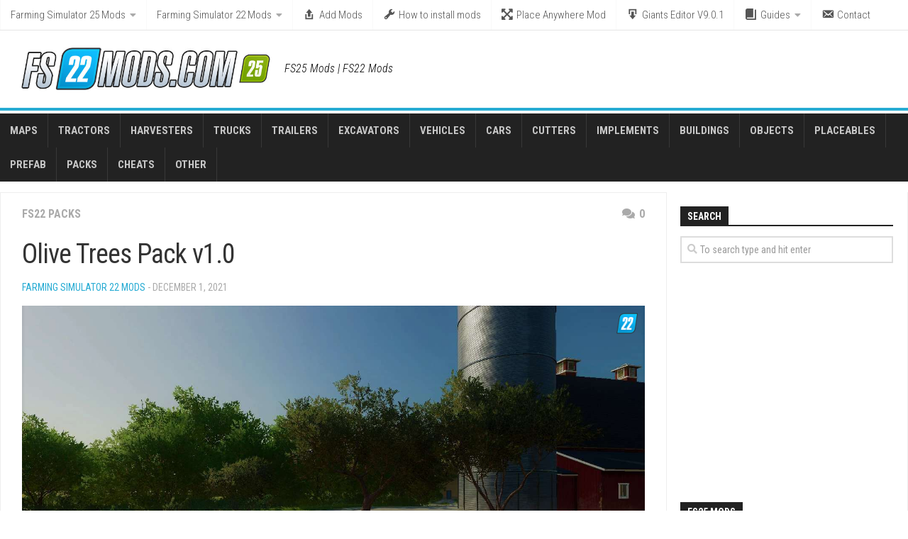

--- FILE ---
content_type: text/html; charset=UTF-8
request_url: https://fs22mods.com/olive-trees-pack-v1-0/
body_size: 14850
content:
<!DOCTYPE html> 
<html class="no-js" lang="en-US">

<head>
	<meta charset="UTF-8">
	<meta name="viewport" content="width=device-width, initial-scale=1.0">
	<link rel="profile" href="https://gmpg.org/xfn/11">
	<link rel="pingback" href="https://fs22mods.com/xmlrpc.php">
	
	
	<meta name='robots' content='index, follow, max-image-preview:large, max-snippet:-1, max-video-preview:-1' />
<script>document.documentElement.className = document.documentElement.className.replace("no-js","js");</script>

	<!-- This site is optimized with the Yoast SEO plugin v19.10 - https://yoast.com/wordpress/plugins/seo/ -->
	<title>Olive Trees Pack v1.0 - FS25 / FS22 Mod</title><link rel="preload" data-rocket-preload as="style" href="https://fonts.googleapis.com/css?family=Roboto%20Condensed%3A400%2C300italic%2C300%2C400italic%2C700&#038;subset=latin%2Clatin-ext&#038;display=swap" /><link rel="stylesheet" href="https://fonts.googleapis.com/css?family=Roboto%20Condensed%3A400%2C300italic%2C300%2C400italic%2C700&#038;subset=latin%2Clatin-ext&#038;display=swap" media="print" onload="this.media='all'" /><noscript><link rel="stylesheet" href="https://fonts.googleapis.com/css?family=Roboto%20Condensed%3A400%2C300italic%2C300%2C400italic%2C700&#038;subset=latin%2Clatin-ext&#038;display=swap" /></noscript><link rel="preload" data-rocket-preload as="image" href="https://fs22mods.com/wp-content/themes/fs22mods/img/sidebar/light/s-right-s1.png" fetchpriority="high">
	<link rel="canonical" href="https://fs22mods.com/olive-trees-pack-v1-0/" />
	<meta property="og:locale" content="en_US" />
	<meta property="og:type" content="article" />
	<meta property="og:title" content="Olive Trees Pack v1.0 - FS25 / FS22 Mod" />
	<meta property="og:description" content="This is a pack of placeable OliveTrees OliveTree1 OliveTree2 OliveTree3 OliveTree4" />
	<meta property="og:url" content="https://fs22mods.com/olive-trees-pack-v1-0/" />
	<meta property="og:site_name" content="FS25 mods" />
	<meta property="article:published_time" content="2021-12-01T19:43:22+00:00" />
	<meta property="og:image" content="https://fs22mods.com/wp-content/uploads/2021/12/olive-trees-pack-v1-0.jpg" />
	<meta property="og:image:width" content="1472" />
	<meta property="og:image:height" content="829" />
	<meta property="og:image:type" content="image/jpeg" />
	<meta name="author" content="FS22 mod" />
	<meta name="twitter:card" content="summary_large_image" />
	<meta name="twitter:label1" content="Written by" />
	<meta name="twitter:data1" content="FS22 mod" />
	<script type="application/ld+json" class="yoast-schema-graph">{"@context":"https://schema.org","@graph":[{"@type":"Article","@id":"https://fs22mods.com/olive-trees-pack-v1-0/#article","isPartOf":{"@id":"https://fs22mods.com/olive-trees-pack-v1-0/"},"author":{"name":"FS22 mod","@id":"https://fs22mods.com/#/schema/person/97a79081e89ebca3836953fbf4ed590f"},"headline":"Olive Trees Pack v1.0","datePublished":"2021-12-01T19:43:22+00:00","dateModified":"2021-12-01T19:43:22+00:00","mainEntityOfPage":{"@id":"https://fs22mods.com/olive-trees-pack-v1-0/"},"wordCount":15,"commentCount":0,"publisher":{"@id":"https://fs22mods.com/#organization"},"image":{"@id":"https://fs22mods.com/olive-trees-pack-v1-0/#primaryimage"},"thumbnailUrl":"https://fs22mods.com/wp-content/uploads/2021/12/olive-trees-pack-v1-0.jpg","articleSection":["FS22 Packs"],"inLanguage":"en-US","potentialAction":[{"@type":"CommentAction","name":"Comment","target":["https://fs22mods.com/olive-trees-pack-v1-0/#respond"]}]},{"@type":"WebPage","@id":"https://fs22mods.com/olive-trees-pack-v1-0/","url":"https://fs22mods.com/olive-trees-pack-v1-0/","name":"Olive Trees Pack v1.0 - FS25 / FS22 Mod","isPartOf":{"@id":"https://fs22mods.com/#website"},"primaryImageOfPage":{"@id":"https://fs22mods.com/olive-trees-pack-v1-0/#primaryimage"},"image":{"@id":"https://fs22mods.com/olive-trees-pack-v1-0/#primaryimage"},"thumbnailUrl":"https://fs22mods.com/wp-content/uploads/2021/12/olive-trees-pack-v1-0.jpg","datePublished":"2021-12-01T19:43:22+00:00","dateModified":"2021-12-01T19:43:22+00:00","breadcrumb":{"@id":"https://fs22mods.com/olive-trees-pack-v1-0/#breadcrumb"},"inLanguage":"en-US","potentialAction":[{"@type":"ReadAction","target":["https://fs22mods.com/olive-trees-pack-v1-0/"]}]},{"@type":"ImageObject","inLanguage":"en-US","@id":"https://fs22mods.com/olive-trees-pack-v1-0/#primaryimage","url":"https://fs22mods.com/wp-content/uploads/2021/12/olive-trees-pack-v1-0.jpg","contentUrl":"https://fs22mods.com/wp-content/uploads/2021/12/olive-trees-pack-v1-0.jpg","width":1472,"height":829},{"@type":"BreadcrumbList","@id":"https://fs22mods.com/olive-trees-pack-v1-0/#breadcrumb","itemListElement":[{"@type":"ListItem","position":1,"name":"Home","item":"https://fs22mods.com/"},{"@type":"ListItem","position":2,"name":"Farming Simulator 22 Mods","item":"https://fs22mods.com/category/farming-simulator-2022-mods/"},{"@type":"ListItem","position":3,"name":"FS22 Packs","item":"https://fs22mods.com/category/farming-simulator-2022-mods/fs22-packs/"},{"@type":"ListItem","position":4,"name":"Olive Trees Pack v1.0"}]},{"@type":"WebSite","@id":"https://fs22mods.com/#website","url":"https://fs22mods.com/","name":"FS25 mods","description":"FS25 Mods | FS22 Mods","publisher":{"@id":"https://fs22mods.com/#organization"},"potentialAction":[{"@type":"SearchAction","target":{"@type":"EntryPoint","urlTemplate":"https://fs22mods.com/?s={search_term_string}"},"query-input":"required name=search_term_string"}],"inLanguage":"en-US"},{"@type":"Organization","@id":"https://fs22mods.com/#organization","name":"FS25 mods","url":"https://fs22mods.com/","logo":{"@type":"ImageObject","inLanguage":"en-US","@id":"https://fs22mods.com/#/schema/logo/image/","url":"https://fs22mods.com/wp-content/uploads/2024/11/farming-simulator-25-mods-logo.jpg","contentUrl":"https://fs22mods.com/wp-content/uploads/2024/11/farming-simulator-25-mods-logo.jpg","width":620,"height":106,"caption":"FS25 mods"},"image":{"@id":"https://fs22mods.com/#/schema/logo/image/"}},{"@type":"Person","@id":"https://fs22mods.com/#/schema/person/97a79081e89ebca3836953fbf4ed590f","name":"FS22 mod","image":{"@type":"ImageObject","inLanguage":"en-US","@id":"https://fs22mods.com/#/schema/person/image/","url":"https://secure.gravatar.com/avatar/e275d042178b05527485e1d4b9eb1d88?s=96&d=wavatar&r=g","contentUrl":"https://secure.gravatar.com/avatar/e275d042178b05527485e1d4b9eb1d88?s=96&d=wavatar&r=g","caption":"FS22 mod"},"sameAs":["http://fs22mods.com"],"url":"https://fs22mods.com/author/fs22mod/"}]}</script>
	<!-- / Yoast SEO plugin. -->


<link rel='dns-prefetch' href='//fonts.googleapis.com' />
<link href='https://fonts.gstatic.com' crossorigin rel='preconnect' />
<link rel="alternate" type="application/rss+xml" title="FS25 mods &raquo; Feed" href="https://fs22mods.com/feed/" />
<link rel="alternate" type="application/rss+xml" title="FS25 mods &raquo; Comments Feed" href="https://fs22mods.com/comments/feed/" />
<link rel="alternate" type="application/rss+xml" title="FS25 mods &raquo; Olive Trees Pack v1.0 Comments Feed" href="https://fs22mods.com/olive-trees-pack-v1-0/feed/" />
<style type="text/css">
img.wp-smiley,
img.emoji {
	display: inline !important;
	border: none !important;
	box-shadow: none !important;
	height: 1em !important;
	width: 1em !important;
	margin: 0 0.07em !important;
	vertical-align: -0.1em !important;
	background: none !important;
	padding: 0 !important;
}
</style>
	<link rel='stylesheet' id='dashicons-css' href='https://fs22mods.com/wp-includes/css/dashicons.min.css?ver=6.1' type='text/css' media='all' />
<link rel='stylesheet' id='elusive-css' href='https://fs22mods.com/wp-content/plugins/menu-icons/vendor/codeinwp/icon-picker/css/types/elusive.min.css?ver=2.0' type='text/css' media='all' />
<link rel='stylesheet' id='menu-icon-font-awesome-css' href='https://fs22mods.com/wp-content/plugins/menu-icons/css/fontawesome/css/all.min.css?ver=5.15.4' type='text/css' media='all' />
<link rel='stylesheet' id='foundation-icons-css' href='https://fs22mods.com/wp-content/plugins/menu-icons/vendor/codeinwp/icon-picker/css/types/foundation-icons.min.css?ver=3.0' type='text/css' media='all' />
<link rel='stylesheet' id='genericons-css' href='https://fs22mods.com/wp-content/plugins/menu-icons/vendor/codeinwp/icon-picker/css/types/genericons.min.css?ver=3.4' type='text/css' media='all' />
<link rel='stylesheet' id='menu-icons-extra-css' href='https://fs22mods.com/wp-content/plugins/menu-icons/css/extra.min.css?ver=0.13.16' type='text/css' media='all' />
<link rel='stylesheet' id='wp-block-library-css' href='https://fs22mods.com/wp-includes/css/dist/block-library/style.min.css?ver=6.1' type='text/css' media='all' />
<link rel='stylesheet' id='classic-theme-styles-css' href='https://fs22mods.com/wp-includes/css/classic-themes.min.css?ver=1' type='text/css' media='all' />
<style id='global-styles-inline-css' type='text/css'>
body{--wp--preset--color--black: #000000;--wp--preset--color--cyan-bluish-gray: #abb8c3;--wp--preset--color--white: #ffffff;--wp--preset--color--pale-pink: #f78da7;--wp--preset--color--vivid-red: #cf2e2e;--wp--preset--color--luminous-vivid-orange: #ff6900;--wp--preset--color--luminous-vivid-amber: #fcb900;--wp--preset--color--light-green-cyan: #7bdcb5;--wp--preset--color--vivid-green-cyan: #00d084;--wp--preset--color--pale-cyan-blue: #8ed1fc;--wp--preset--color--vivid-cyan-blue: #0693e3;--wp--preset--color--vivid-purple: #9b51e0;--wp--preset--gradient--vivid-cyan-blue-to-vivid-purple: linear-gradient(135deg,rgba(6,147,227,1) 0%,rgb(155,81,224) 100%);--wp--preset--gradient--light-green-cyan-to-vivid-green-cyan: linear-gradient(135deg,rgb(122,220,180) 0%,rgb(0,208,130) 100%);--wp--preset--gradient--luminous-vivid-amber-to-luminous-vivid-orange: linear-gradient(135deg,rgba(252,185,0,1) 0%,rgba(255,105,0,1) 100%);--wp--preset--gradient--luminous-vivid-orange-to-vivid-red: linear-gradient(135deg,rgba(255,105,0,1) 0%,rgb(207,46,46) 100%);--wp--preset--gradient--very-light-gray-to-cyan-bluish-gray: linear-gradient(135deg,rgb(238,238,238) 0%,rgb(169,184,195) 100%);--wp--preset--gradient--cool-to-warm-spectrum: linear-gradient(135deg,rgb(74,234,220) 0%,rgb(151,120,209) 20%,rgb(207,42,186) 40%,rgb(238,44,130) 60%,rgb(251,105,98) 80%,rgb(254,248,76) 100%);--wp--preset--gradient--blush-light-purple: linear-gradient(135deg,rgb(255,206,236) 0%,rgb(152,150,240) 100%);--wp--preset--gradient--blush-bordeaux: linear-gradient(135deg,rgb(254,205,165) 0%,rgb(254,45,45) 50%,rgb(107,0,62) 100%);--wp--preset--gradient--luminous-dusk: linear-gradient(135deg,rgb(255,203,112) 0%,rgb(199,81,192) 50%,rgb(65,88,208) 100%);--wp--preset--gradient--pale-ocean: linear-gradient(135deg,rgb(255,245,203) 0%,rgb(182,227,212) 50%,rgb(51,167,181) 100%);--wp--preset--gradient--electric-grass: linear-gradient(135deg,rgb(202,248,128) 0%,rgb(113,206,126) 100%);--wp--preset--gradient--midnight: linear-gradient(135deg,rgb(2,3,129) 0%,rgb(40,116,252) 100%);--wp--preset--duotone--dark-grayscale: url('#wp-duotone-dark-grayscale');--wp--preset--duotone--grayscale: url('#wp-duotone-grayscale');--wp--preset--duotone--purple-yellow: url('#wp-duotone-purple-yellow');--wp--preset--duotone--blue-red: url('#wp-duotone-blue-red');--wp--preset--duotone--midnight: url('#wp-duotone-midnight');--wp--preset--duotone--magenta-yellow: url('#wp-duotone-magenta-yellow');--wp--preset--duotone--purple-green: url('#wp-duotone-purple-green');--wp--preset--duotone--blue-orange: url('#wp-duotone-blue-orange');--wp--preset--font-size--small: 13px;--wp--preset--font-size--medium: 20px;--wp--preset--font-size--large: 36px;--wp--preset--font-size--x-large: 42px;--wp--preset--spacing--20: 0.44rem;--wp--preset--spacing--30: 0.67rem;--wp--preset--spacing--40: 1rem;--wp--preset--spacing--50: 1.5rem;--wp--preset--spacing--60: 2.25rem;--wp--preset--spacing--70: 3.38rem;--wp--preset--spacing--80: 5.06rem;}:where(.is-layout-flex){gap: 0.5em;}body .is-layout-flow > .alignleft{float: left;margin-inline-start: 0;margin-inline-end: 2em;}body .is-layout-flow > .alignright{float: right;margin-inline-start: 2em;margin-inline-end: 0;}body .is-layout-flow > .aligncenter{margin-left: auto !important;margin-right: auto !important;}body .is-layout-constrained > .alignleft{float: left;margin-inline-start: 0;margin-inline-end: 2em;}body .is-layout-constrained > .alignright{float: right;margin-inline-start: 2em;margin-inline-end: 0;}body .is-layout-constrained > .aligncenter{margin-left: auto !important;margin-right: auto !important;}body .is-layout-constrained > :where(:not(.alignleft):not(.alignright):not(.alignfull)){max-width: var(--wp--style--global--content-size);margin-left: auto !important;margin-right: auto !important;}body .is-layout-constrained > .alignwide{max-width: var(--wp--style--global--wide-size);}body .is-layout-flex{display: flex;}body .is-layout-flex{flex-wrap: wrap;align-items: center;}body .is-layout-flex > *{margin: 0;}:where(.wp-block-columns.is-layout-flex){gap: 2em;}.has-black-color{color: var(--wp--preset--color--black) !important;}.has-cyan-bluish-gray-color{color: var(--wp--preset--color--cyan-bluish-gray) !important;}.has-white-color{color: var(--wp--preset--color--white) !important;}.has-pale-pink-color{color: var(--wp--preset--color--pale-pink) !important;}.has-vivid-red-color{color: var(--wp--preset--color--vivid-red) !important;}.has-luminous-vivid-orange-color{color: var(--wp--preset--color--luminous-vivid-orange) !important;}.has-luminous-vivid-amber-color{color: var(--wp--preset--color--luminous-vivid-amber) !important;}.has-light-green-cyan-color{color: var(--wp--preset--color--light-green-cyan) !important;}.has-vivid-green-cyan-color{color: var(--wp--preset--color--vivid-green-cyan) !important;}.has-pale-cyan-blue-color{color: var(--wp--preset--color--pale-cyan-blue) !important;}.has-vivid-cyan-blue-color{color: var(--wp--preset--color--vivid-cyan-blue) !important;}.has-vivid-purple-color{color: var(--wp--preset--color--vivid-purple) !important;}.has-black-background-color{background-color: var(--wp--preset--color--black) !important;}.has-cyan-bluish-gray-background-color{background-color: var(--wp--preset--color--cyan-bluish-gray) !important;}.has-white-background-color{background-color: var(--wp--preset--color--white) !important;}.has-pale-pink-background-color{background-color: var(--wp--preset--color--pale-pink) !important;}.has-vivid-red-background-color{background-color: var(--wp--preset--color--vivid-red) !important;}.has-luminous-vivid-orange-background-color{background-color: var(--wp--preset--color--luminous-vivid-orange) !important;}.has-luminous-vivid-amber-background-color{background-color: var(--wp--preset--color--luminous-vivid-amber) !important;}.has-light-green-cyan-background-color{background-color: var(--wp--preset--color--light-green-cyan) !important;}.has-vivid-green-cyan-background-color{background-color: var(--wp--preset--color--vivid-green-cyan) !important;}.has-pale-cyan-blue-background-color{background-color: var(--wp--preset--color--pale-cyan-blue) !important;}.has-vivid-cyan-blue-background-color{background-color: var(--wp--preset--color--vivid-cyan-blue) !important;}.has-vivid-purple-background-color{background-color: var(--wp--preset--color--vivid-purple) !important;}.has-black-border-color{border-color: var(--wp--preset--color--black) !important;}.has-cyan-bluish-gray-border-color{border-color: var(--wp--preset--color--cyan-bluish-gray) !important;}.has-white-border-color{border-color: var(--wp--preset--color--white) !important;}.has-pale-pink-border-color{border-color: var(--wp--preset--color--pale-pink) !important;}.has-vivid-red-border-color{border-color: var(--wp--preset--color--vivid-red) !important;}.has-luminous-vivid-orange-border-color{border-color: var(--wp--preset--color--luminous-vivid-orange) !important;}.has-luminous-vivid-amber-border-color{border-color: var(--wp--preset--color--luminous-vivid-amber) !important;}.has-light-green-cyan-border-color{border-color: var(--wp--preset--color--light-green-cyan) !important;}.has-vivid-green-cyan-border-color{border-color: var(--wp--preset--color--vivid-green-cyan) !important;}.has-pale-cyan-blue-border-color{border-color: var(--wp--preset--color--pale-cyan-blue) !important;}.has-vivid-cyan-blue-border-color{border-color: var(--wp--preset--color--vivid-cyan-blue) !important;}.has-vivid-purple-border-color{border-color: var(--wp--preset--color--vivid-purple) !important;}.has-vivid-cyan-blue-to-vivid-purple-gradient-background{background: var(--wp--preset--gradient--vivid-cyan-blue-to-vivid-purple) !important;}.has-light-green-cyan-to-vivid-green-cyan-gradient-background{background: var(--wp--preset--gradient--light-green-cyan-to-vivid-green-cyan) !important;}.has-luminous-vivid-amber-to-luminous-vivid-orange-gradient-background{background: var(--wp--preset--gradient--luminous-vivid-amber-to-luminous-vivid-orange) !important;}.has-luminous-vivid-orange-to-vivid-red-gradient-background{background: var(--wp--preset--gradient--luminous-vivid-orange-to-vivid-red) !important;}.has-very-light-gray-to-cyan-bluish-gray-gradient-background{background: var(--wp--preset--gradient--very-light-gray-to-cyan-bluish-gray) !important;}.has-cool-to-warm-spectrum-gradient-background{background: var(--wp--preset--gradient--cool-to-warm-spectrum) !important;}.has-blush-light-purple-gradient-background{background: var(--wp--preset--gradient--blush-light-purple) !important;}.has-blush-bordeaux-gradient-background{background: var(--wp--preset--gradient--blush-bordeaux) !important;}.has-luminous-dusk-gradient-background{background: var(--wp--preset--gradient--luminous-dusk) !important;}.has-pale-ocean-gradient-background{background: var(--wp--preset--gradient--pale-ocean) !important;}.has-electric-grass-gradient-background{background: var(--wp--preset--gradient--electric-grass) !important;}.has-midnight-gradient-background{background: var(--wp--preset--gradient--midnight) !important;}.has-small-font-size{font-size: var(--wp--preset--font-size--small) !important;}.has-medium-font-size{font-size: var(--wp--preset--font-size--medium) !important;}.has-large-font-size{font-size: var(--wp--preset--font-size--large) !important;}.has-x-large-font-size{font-size: var(--wp--preset--font-size--x-large) !important;}
.wp-block-navigation a:where(:not(.wp-element-button)){color: inherit;}
:where(.wp-block-columns.is-layout-flex){gap: 2em;}
.wp-block-pullquote{font-size: 1.5em;line-height: 1.6;}
</style>
<link rel='stylesheet' id='tinythumbicon-css' href='https://fs22mods.com/wp-content/plugins/tinythumbicon/tinythumbicon.css?ver=6.1' type='text/css' media='all' />
<link rel='stylesheet' id='kontrast-style-css' href='https://fs22mods.com/wp-content/themes/fs22mods/style.css?ver=6.1' type='text/css' media='all' />
<style id='kontrast-style-inline-css' type='text/css'>
body { font-family: "Roboto Condensed", Arial, sans-serif; }
.sidebar .widget { padding-left: 20px; padding-right: 20px; padding-top: 20px; }

.post-comments { background-color: #26abd3; }
.post-comments span:before { border-right-color: #26abd3; border-top-color: #26abd3; }				
				
.site-title a, .site-description { color: #000000; }

</style>
<link rel='stylesheet' id='kontrast-responsive-css' href='https://fs22mods.com/wp-content/themes/fs22mods/responsive.css?ver=6.1' type='text/css' media='all' />
<link rel='stylesheet' id='kontrast-font-awesome-css' href='https://fs22mods.com/wp-content/themes/fs22mods/fonts/all.min.css?ver=6.1' type='text/css' media='all' />

<link rel='stylesheet' id='sedlex_styles-css' href='https://fs22mods.com/wp-content/sedlex/inline_styles/68646d84461e778bb94eccc3cf12e42877e7c88d.css?ver=20260120' type='text/css' media='all' />
<script type='text/javascript' src='https://fs22mods.com/wp-includes/js/jquery/jquery.min.js?ver=3.6.1' id='jquery-core-js'></script>
<script type='text/javascript' src='https://fs22mods.com/wp-includes/js/jquery/jquery-migrate.min.js?ver=3.3.2' id='jquery-migrate-js'></script>
<script type='text/javascript' src='https://fs22mods.com/wp-content/plugins/alx-extensions/js/jquery.sharrre.min.js?ver=1.0.1' id='alx-ext-sharrre-js'></script>
<script type='text/javascript' src='https://fs22mods.com/wp-content/themes/fs22mods/js/jquery.flexslider.min.js?ver=6.1' id='kontrast-flexslider-js'></script>
<script type='text/javascript' src='https://fs22mods.com/wp-content/sedlex/inline_scripts/eb163a2d0f983e99360e21dc836c6435d1afd478.js?ver=20260120' id='sedlex_scripts-js'></script>
<link rel="https://api.w.org/" href="https://fs22mods.com/wp-json/" /><link rel="alternate" type="application/json" href="https://fs22mods.com/wp-json/wp/v2/posts/5148" /><link rel="EditURI" type="application/rsd+xml" title="RSD" href="https://fs22mods.com/xmlrpc.php?rsd" />
<link rel="wlwmanifest" type="application/wlwmanifest+xml" href="https://fs22mods.com/wp-includes/wlwmanifest.xml" />
<meta name="generator" content="WordPress 6.1" />
<link rel='shortlink' href='https://fs22mods.com/?p=5148' />
<link rel="alternate" type="application/json+oembed" href="https://fs22mods.com/wp-json/oembed/1.0/embed?url=https%3A%2F%2Ffs22mods.com%2Folive-trees-pack-v1-0%2F" />
<link rel="alternate" type="text/xml+oembed" href="https://fs22mods.com/wp-json/oembed/1.0/embed?url=https%3A%2F%2Ffs22mods.com%2Folive-trees-pack-v1-0%2F&#038;format=xml" />
<style type="text/css" id="custom-background-css">
body.custom-background { background-color: #ffffff; }
</style>
	<link rel="icon" href="https://fs22mods.com/wp-content/uploads/2021/11/favicon-150x150.png" sizes="32x32" />
<link rel="icon" href="https://fs22mods.com/wp-content/uploads/2021/11/favicon-320x320.png" sizes="192x192" />
<link rel="apple-touch-icon" href="https://fs22mods.com/wp-content/uploads/2021/11/favicon-320x320.png" />
<meta name="msapplication-TileImage" content="https://fs22mods.com/wp-content/uploads/2021/11/favicon-320x320.png" />
<style id="kirki-inline-styles"></style>
<!-- Global site tag (gtag.js) - Google Analytics -->
<script async src="https://www.googletagmanager.com/gtag/js?id=UA-195293028-1"></script>
<script>
  window.dataLayer = window.dataLayer || [];
  function gtag(){dataLayer.push(arguments);}
  gtag('js', new Date());

  gtag('config', 'UA-195293028-1');
</script>

<script data-ad-client="ca-pub-4823433541855873" async src="https://pagead2.googlesyndication.com/pagead/js/adsbygoogle.js"></script>
	
	
<style id="rocket-lazyrender-inline-css">[data-wpr-lazyrender] {content-visibility: auto;}</style><meta name="generator" content="WP Rocket 3.17.3" data-wpr-features="wpr_automatic_lazy_rendering wpr_oci wpr_desktop" /></head>

<body class="post-template-default single single-post postid-5148 single-format-standard custom-background wp-custom-logo col-2cl full-width light-sidebar topbar-enabled">

<svg xmlns="http://www.w3.org/2000/svg" viewBox="0 0 0 0" width="0" height="0" focusable="false" role="none" style="visibility: hidden; position: absolute; left: -9999px; overflow: hidden;" ><defs><filter id="wp-duotone-dark-grayscale"><feColorMatrix color-interpolation-filters="sRGB" type="matrix" values=" .299 .587 .114 0 0 .299 .587 .114 0 0 .299 .587 .114 0 0 .299 .587 .114 0 0 " /><feComponentTransfer color-interpolation-filters="sRGB" ><feFuncR type="table" tableValues="0 0.49803921568627" /><feFuncG type="table" tableValues="0 0.49803921568627" /><feFuncB type="table" tableValues="0 0.49803921568627" /><feFuncA type="table" tableValues="1 1" /></feComponentTransfer><feComposite in2="SourceGraphic" operator="in" /></filter></defs></svg><svg xmlns="http://www.w3.org/2000/svg" viewBox="0 0 0 0" width="0" height="0" focusable="false" role="none" style="visibility: hidden; position: absolute; left: -9999px; overflow: hidden;" ><defs><filter id="wp-duotone-grayscale"><feColorMatrix color-interpolation-filters="sRGB" type="matrix" values=" .299 .587 .114 0 0 .299 .587 .114 0 0 .299 .587 .114 0 0 .299 .587 .114 0 0 " /><feComponentTransfer color-interpolation-filters="sRGB" ><feFuncR type="table" tableValues="0 1" /><feFuncG type="table" tableValues="0 1" /><feFuncB type="table" tableValues="0 1" /><feFuncA type="table" tableValues="1 1" /></feComponentTransfer><feComposite in2="SourceGraphic" operator="in" /></filter></defs></svg><svg xmlns="http://www.w3.org/2000/svg" viewBox="0 0 0 0" width="0" height="0" focusable="false" role="none" style="visibility: hidden; position: absolute; left: -9999px; overflow: hidden;" ><defs><filter id="wp-duotone-purple-yellow"><feColorMatrix color-interpolation-filters="sRGB" type="matrix" values=" .299 .587 .114 0 0 .299 .587 .114 0 0 .299 .587 .114 0 0 .299 .587 .114 0 0 " /><feComponentTransfer color-interpolation-filters="sRGB" ><feFuncR type="table" tableValues="0.54901960784314 0.98823529411765" /><feFuncG type="table" tableValues="0 1" /><feFuncB type="table" tableValues="0.71764705882353 0.25490196078431" /><feFuncA type="table" tableValues="1 1" /></feComponentTransfer><feComposite in2="SourceGraphic" operator="in" /></filter></defs></svg><svg xmlns="http://www.w3.org/2000/svg" viewBox="0 0 0 0" width="0" height="0" focusable="false" role="none" style="visibility: hidden; position: absolute; left: -9999px; overflow: hidden;" ><defs><filter id="wp-duotone-blue-red"><feColorMatrix color-interpolation-filters="sRGB" type="matrix" values=" .299 .587 .114 0 0 .299 .587 .114 0 0 .299 .587 .114 0 0 .299 .587 .114 0 0 " /><feComponentTransfer color-interpolation-filters="sRGB" ><feFuncR type="table" tableValues="0 1" /><feFuncG type="table" tableValues="0 0.27843137254902" /><feFuncB type="table" tableValues="0.5921568627451 0.27843137254902" /><feFuncA type="table" tableValues="1 1" /></feComponentTransfer><feComposite in2="SourceGraphic" operator="in" /></filter></defs></svg><svg xmlns="http://www.w3.org/2000/svg" viewBox="0 0 0 0" width="0" height="0" focusable="false" role="none" style="visibility: hidden; position: absolute; left: -9999px; overflow: hidden;" ><defs><filter id="wp-duotone-midnight"><feColorMatrix color-interpolation-filters="sRGB" type="matrix" values=" .299 .587 .114 0 0 .299 .587 .114 0 0 .299 .587 .114 0 0 .299 .587 .114 0 0 " /><feComponentTransfer color-interpolation-filters="sRGB" ><feFuncR type="table" tableValues="0 0" /><feFuncG type="table" tableValues="0 0.64705882352941" /><feFuncB type="table" tableValues="0 1" /><feFuncA type="table" tableValues="1 1" /></feComponentTransfer><feComposite in2="SourceGraphic" operator="in" /></filter></defs></svg><svg xmlns="http://www.w3.org/2000/svg" viewBox="0 0 0 0" width="0" height="0" focusable="false" role="none" style="visibility: hidden; position: absolute; left: -9999px; overflow: hidden;" ><defs><filter id="wp-duotone-magenta-yellow"><feColorMatrix color-interpolation-filters="sRGB" type="matrix" values=" .299 .587 .114 0 0 .299 .587 .114 0 0 .299 .587 .114 0 0 .299 .587 .114 0 0 " /><feComponentTransfer color-interpolation-filters="sRGB" ><feFuncR type="table" tableValues="0.78039215686275 1" /><feFuncG type="table" tableValues="0 0.94901960784314" /><feFuncB type="table" tableValues="0.35294117647059 0.47058823529412" /><feFuncA type="table" tableValues="1 1" /></feComponentTransfer><feComposite in2="SourceGraphic" operator="in" /></filter></defs></svg><svg xmlns="http://www.w3.org/2000/svg" viewBox="0 0 0 0" width="0" height="0" focusable="false" role="none" style="visibility: hidden; position: absolute; left: -9999px; overflow: hidden;" ><defs><filter id="wp-duotone-purple-green"><feColorMatrix color-interpolation-filters="sRGB" type="matrix" values=" .299 .587 .114 0 0 .299 .587 .114 0 0 .299 .587 .114 0 0 .299 .587 .114 0 0 " /><feComponentTransfer color-interpolation-filters="sRGB" ><feFuncR type="table" tableValues="0.65098039215686 0.40392156862745" /><feFuncG type="table" tableValues="0 1" /><feFuncB type="table" tableValues="0.44705882352941 0.4" /><feFuncA type="table" tableValues="1 1" /></feComponentTransfer><feComposite in2="SourceGraphic" operator="in" /></filter></defs></svg><svg xmlns="http://www.w3.org/2000/svg" viewBox="0 0 0 0" width="0" height="0" focusable="false" role="none" style="visibility: hidden; position: absolute; left: -9999px; overflow: hidden;" ><defs><filter id="wp-duotone-blue-orange"><feColorMatrix color-interpolation-filters="sRGB" type="matrix" values=" .299 .587 .114 0 0 .299 .587 .114 0 0 .299 .587 .114 0 0 .299 .587 .114 0 0 " /><feComponentTransfer color-interpolation-filters="sRGB" ><feFuncR type="table" tableValues="0.098039215686275 1" /><feFuncG type="table" tableValues="0 0.66274509803922" /><feFuncB type="table" tableValues="0.84705882352941 0.41960784313725" /><feFuncA type="table" tableValues="1 1" /></feComponentTransfer><feComposite in2="SourceGraphic" operator="in" /></filter></defs></svg>
<a class="skip-link screen-reader-text" href="#page">Skip to content</a>

<div  id="wrapper">

	<header  id="header">
		
				
					<nav class="nav-container group" id="nav-topbar">
				<div class="nav-toggle"><i class="fas fa-bars"></i></div>
				<div class="nav-text"><!-- put your mobile menu text here --></div>
				<div class="nav-wrap container"><ul id="menu-top" class="nav container-inner group"><li id="menu-item-267668" class="fs25 menu-item menu-item-type-taxonomy menu-item-object-category menu-item-has-children menu-item-267668"><a href="https://fs22mods.com/category/farming-simulator-25-mods/">Farming Simulator 25 Mods</a>
<ul class="sub-menu">
	<li id="menu-item-277318" class="menu-item menu-item-type-taxonomy menu-item-object-category menu-item-277318"><a href="https://fs22mods.com/category/farming-simulator-25-mods/fs25-maps/">FS25 Maps</a></li>
	<li id="menu-item-277325" class="menu-item menu-item-type-taxonomy menu-item-object-category menu-item-277325"><a href="https://fs22mods.com/category/farming-simulator-25-mods/fs25-tractors/">FS25 Tractors</a></li>
	<li id="menu-item-277315" class="menu-item menu-item-type-taxonomy menu-item-object-category menu-item-277315"><a href="https://fs22mods.com/category/farming-simulator-25-mods/fs25-harvesters/">FS25 Harvesters</a></li>
	<li id="menu-item-277327" class="menu-item menu-item-type-taxonomy menu-item-object-category menu-item-277327"><a href="https://fs22mods.com/category/farming-simulator-25-mods/fs25-trucks/">FS25 Trucks</a></li>
	<li id="menu-item-277326" class="menu-item menu-item-type-taxonomy menu-item-object-category menu-item-277326"><a href="https://fs22mods.com/category/farming-simulator-25-mods/fs25-trailers/">FS25 Trailers</a></li>
	<li id="menu-item-277311" class="menu-item menu-item-type-taxonomy menu-item-object-category menu-item-277311"><a href="https://fs22mods.com/category/farming-simulator-25-mods/fs25-cars/">FS25 Cars</a></li>
	<li id="menu-item-277328" class="menu-item menu-item-type-taxonomy menu-item-object-category menu-item-277328"><a href="https://fs22mods.com/category/farming-simulator-25-mods/fs25-vehicles/">FS25 Vehicles</a></li>
	<li id="menu-item-277314" class="menu-item menu-item-type-taxonomy menu-item-object-category menu-item-277314"><a href="https://fs22mods.com/category/farming-simulator-25-mods/fs25-excavators/">FS25 Excavators</a></li>
	<li id="menu-item-277313" class="menu-item menu-item-type-taxonomy menu-item-object-category menu-item-277313"><a href="https://fs22mods.com/category/farming-simulator-25-mods/fs25-cutters/">FS25 Cutters</a></li>
	<li id="menu-item-277310" class="menu-item menu-item-type-taxonomy menu-item-object-category menu-item-277310"><a href="https://fs22mods.com/category/farming-simulator-25-mods/fs25-buildings/">FS25 Buildings</a></li>
	<li id="menu-item-277317" class="menu-item menu-item-type-taxonomy menu-item-object-category menu-item-277317"><a href="https://fs22mods.com/category/farming-simulator-25-mods/fs25-implements/">FS25 Implements</a></li>
	<li id="menu-item-277316" class="menu-item menu-item-type-taxonomy menu-item-object-category menu-item-277316"><a href="https://fs22mods.com/category/farming-simulator-25-mods/fs25-headers/">FS25 Headers</a></li>
	<li id="menu-item-277319" class="menu-item menu-item-type-taxonomy menu-item-object-category menu-item-277319"><a href="https://fs22mods.com/category/farming-simulator-25-mods/fs25-objects/">FS25 Objects</a></li>
	<li id="menu-item-277323" class="menu-item menu-item-type-taxonomy menu-item-object-category menu-item-277323"><a href="https://fs22mods.com/category/farming-simulator-25-mods/fs25-prefab/">FS25 Prefab</a></li>
	<li id="menu-item-277329" class="menu-item menu-item-type-taxonomy menu-item-object-category menu-item-277329"><a href="https://fs22mods.com/category/farming-simulator-25-mods/fs25-weights/">FS25 Weights</a></li>
	<li id="menu-item-277322" class="menu-item menu-item-type-taxonomy menu-item-object-category menu-item-277322"><a href="https://fs22mods.com/category/farming-simulator-25-mods/fs25-placeable-objects/">FS25 Placeable objects</a></li>
	<li id="menu-item-277320" class="menu-item menu-item-type-taxonomy menu-item-object-category menu-item-277320"><a href="https://fs22mods.com/category/farming-simulator-25-mods/fs25-other/">FS25 Other</a></li>
	<li id="menu-item-277321" class="menu-item menu-item-type-taxonomy menu-item-object-category menu-item-277321"><a href="https://fs22mods.com/category/farming-simulator-25-mods/fs25-packs/">FS25 Packs</a></li>
	<li id="menu-item-277324" class="menu-item menu-item-type-taxonomy menu-item-object-category menu-item-277324"><a href="https://fs22mods.com/category/farming-simulator-25-mods/fs25-textures/">FS25 Textures</a></li>
	<li id="menu-item-277312" class="menu-item menu-item-type-taxonomy menu-item-object-category menu-item-277312"><a href="https://fs22mods.com/category/farming-simulator-25-mods/fs25-cheats/">FS25 Cheats</a></li>
</ul>
</li>
<li id="menu-item-277330" class="fs22 menu-item menu-item-type-taxonomy menu-item-object-category current-post-ancestor menu-item-has-children menu-item-277330"><a href="https://fs22mods.com/category/farming-simulator-2022-mods/">Farming Simulator 22 Mods</a>
<ul class="sub-menu">
	<li id="menu-item-277338" class="menu-item menu-item-type-taxonomy menu-item-object-category menu-item-277338"><a href="https://fs22mods.com/category/farming-simulator-2022-mods/fs22-maps/">FS22 Maps</a></li>
	<li id="menu-item-277346" class="menu-item menu-item-type-taxonomy menu-item-object-category menu-item-277346"><a href="https://fs22mods.com/category/farming-simulator-2022-mods/fs22-tractors/">FS22 Tractors</a></li>
	<li id="menu-item-277335" class="menu-item menu-item-type-taxonomy menu-item-object-category menu-item-277335"><a href="https://fs22mods.com/category/farming-simulator-2022-mods/fs22-harvesters/">FS22 Harvesters</a></li>
	<li id="menu-item-277348" class="menu-item menu-item-type-taxonomy menu-item-object-category menu-item-277348"><a href="https://fs22mods.com/category/farming-simulator-2022-mods/fs22-trucks/">FS22 Trucks</a></li>
	<li id="menu-item-277347" class="menu-item menu-item-type-taxonomy menu-item-object-category menu-item-277347"><a href="https://fs22mods.com/category/farming-simulator-2022-mods/fs22-trailers/">FS22 Trailers</a></li>
	<li id="menu-item-277332" class="menu-item menu-item-type-taxonomy menu-item-object-category menu-item-277332"><a href="https://fs22mods.com/category/farming-simulator-2022-mods/fs22-cars/">FS22 Cars</a></li>
	<li id="menu-item-277349" class="menu-item menu-item-type-taxonomy menu-item-object-category menu-item-277349"><a href="https://fs22mods.com/category/farming-simulator-2022-mods/fs22-vehicles/">FS22 Vehicles</a></li>
	<li id="menu-item-277334" class="menu-item menu-item-type-taxonomy menu-item-object-category menu-item-277334"><a href="https://fs22mods.com/category/farming-simulator-2022-mods/fs22-forklifts-excavators/">FS22 Forklifts Excavators</a></li>
	<li id="menu-item-277333" class="menu-item menu-item-type-taxonomy menu-item-object-category menu-item-277333"><a href="https://fs22mods.com/category/farming-simulator-2022-mods/fs22-cutters/">FS22 Cutters</a></li>
	<li id="menu-item-277337" class="menu-item menu-item-type-taxonomy menu-item-object-category menu-item-277337"><a href="https://fs22mods.com/category/farming-simulator-2022-mods/fs22-implements/">FS22 Implements</a></li>
	<li id="menu-item-277336" class="menu-item menu-item-type-taxonomy menu-item-object-category menu-item-277336"><a href="https://fs22mods.com/category/farming-simulator-2022-mods/fs22-headers/">FS22 Headers</a></li>
	<li id="menu-item-277331" class="menu-item menu-item-type-taxonomy menu-item-object-category menu-item-277331"><a href="https://fs22mods.com/category/farming-simulator-2022-mods/fs22-buildings/">FS22 Buildings</a></li>
	<li id="menu-item-277339" class="menu-item menu-item-type-taxonomy menu-item-object-category menu-item-277339"><a href="https://fs22mods.com/category/farming-simulator-2022-mods/fs22-objects/">FS22 Objects</a></li>
	<li id="menu-item-277342" class="menu-item menu-item-type-taxonomy menu-item-object-category menu-item-277342"><a href="https://fs22mods.com/category/farming-simulator-2022-mods/fs22-placeable-objects/">FS22 Placeable objects</a></li>
	<li id="menu-item-277343" class="menu-item menu-item-type-taxonomy menu-item-object-category menu-item-277343"><a href="https://fs22mods.com/category/farming-simulator-2022-mods/fs22-prefab/">FS22 Prefab</a></li>
	<li id="menu-item-277340" class="menu-item menu-item-type-taxonomy menu-item-object-category menu-item-277340"><a href="https://fs22mods.com/category/farming-simulator-2022-mods/fs22-other/">FS22 Other</a></li>
	<li id="menu-item-277341" class="menu-item menu-item-type-taxonomy menu-item-object-category current-post-ancestor current-menu-parent current-post-parent menu-item-277341"><a href="https://fs22mods.com/category/farming-simulator-2022-mods/fs22-packs/">FS22 Packs</a></li>
	<li id="menu-item-277350" class="menu-item menu-item-type-taxonomy menu-item-object-category menu-item-277350"><a href="https://fs22mods.com/category/farming-simulator-2022-mods/fs22-weights/">FS22 Weights</a></li>
	<li id="menu-item-277345" class="menu-item menu-item-type-taxonomy menu-item-object-category menu-item-277345"><a href="https://fs22mods.com/category/farming-simulator-2022-mods/fs22-textures/">FS22 Textures</a></li>
	<li id="menu-item-277344" class="menu-item menu-item-type-taxonomy menu-item-object-category menu-item-277344"><a href="https://fs22mods.com/category/farming-simulator-2022-mods/fs22-seasons/">FS22 Seasons</a></li>
</ul>
</li>
<li id="menu-item-68" class="uploadmods menu-item menu-item-type-post_type menu-item-object-page menu-item-68"><a href="https://fs22mods.com/upload-mods/"><i class="_mi _before dashicons dashicons-upload" aria-hidden="true"></i><span>Add Mods</span></a></li>
<li id="menu-item-134" class="menu-item menu-item-type-post_type menu-item-object-page menu-item-134"><a href="https://fs22mods.com/install-farming-simulator-22-mods/"><i class="_mi _before dashicons dashicons-admin-tools" aria-hidden="true"></i><span>How to install mods</span></a></li>
<li id="menu-item-5484" class="menu-item menu-item-type-post_type menu-item-object-post menu-item-5484"><a href="https://fs22mods.com/place-anywhere-v1-0-0-0/"><i class="_mi _before fas fa-expand-arrows-alt" aria-hidden="true"></i><span>Place Anywhere Mod</span></a></li>
<li id="menu-item-2504" class="menu-item menu-item-type-post_type menu-item-object-post menu-item-2504"><a href="https://fs22mods.com/giants-editor-v9-0-1/"><i class="_mi _before dashicons dashicons-download" aria-hidden="true"></i><span>Giants Editor V9.0.1</span></a></li>
<li id="menu-item-947" class="menu-item menu-item-type-custom menu-item-object-custom menu-item-has-children menu-item-947"><a href="#"><i class="_mi _before dashicons dashicons-book" aria-hidden="true"></i><span>Guides</span></a>
<ul class="sub-menu">
	<li id="menu-item-950" class="menu-item menu-item-type-post_type menu-item-object-post menu-item-950"><a href="https://fs22mods.com/fs22-make-a-profit-with-horses/">Make a Profit with Horses</a></li>
	<li id="menu-item-951" class="menu-item menu-item-type-post_type menu-item-object-post menu-item-951"><a href="https://fs22mods.com/fs22-potatoes-beets-and-cotton-guide/">Potatoes, Beets and Cotton Guide</a></li>
	<li id="menu-item-949" class="menu-item menu-item-type-post_type menu-item-object-post menu-item-949"><a href="https://fs22mods.com/farming-simulator-22-how-to-buy-land/">How to buy land</a></li>
	<li id="menu-item-956" class="menu-item menu-item-type-post_type menu-item-object-post menu-item-956"><a href="https://fs22mods.com/how-to-make-money-with-chickens-in-farming-simulator-22/">Make Money with Chickens</a></li>
	<li id="menu-item-955" class="menu-item menu-item-type-post_type menu-item-object-post menu-item-955"><a href="https://fs22mods.com/how-to-generate-income-in-farming-simulator-22/">How to generate income</a></li>
	<li id="menu-item-952" class="menu-item menu-item-type-post_type menu-item-object-post menu-item-952"><a href="https://fs22mods.com/how-fs22-economy-system-works/">How Economy System Works</a></li>
	<li id="menu-item-953" class="menu-item menu-item-type-post_type menu-item-object-post menu-item-953"><a href="https://fs22mods.com/how-to-buy-seeds-on-farming-simulator-22/">How to buy seeds</a></li>
	<li id="menu-item-954" class="menu-item menu-item-type-post_type menu-item-object-post menu-item-954"><a href="https://fs22mods.com/how-to-fill-seeder-on-farming-simulator-22/">How to fill Seeder</a></li>
	<li id="menu-item-948" class="menu-item menu-item-type-post_type menu-item-object-post menu-item-948"><a href="https://fs22mods.com/converting-a-mod-from-fs19-to-fs22/">Converting a mods</a></li>
</ul>
</li>
<li id="menu-item-66" class="menu-item menu-item-type-post_type menu-item-object-page menu-item-66"><a href="https://fs22mods.com/contact/"><i class="_mi _before dashicons dashicons-email-alt" aria-hidden="true"></i><span>Contact</span></a></li>
</ul></div>
				
								
			</nav><!--/#nav-topbar-->
				
				
		<div  class="container-inner group">
			
							<div class="group pad">
					<p class="site-title"><a href="https://fs22mods.com/" rel="home"><img src="https://fs22mods.com/wp-content/uploads/2024/11/farming-simulator-25-mods-logo.jpg" alt="FS25 mods"></a></p>
											<p class="site-description">FS25 Mods | FS22 Mods</p>
														</div>
						
			
							<nav class="nav-container group" id="nav-header">
					<div class="nav-toggle"><i class="fas fa-bars"></i></div>
					<div class="nav-text"><!-- put your mobile menu text here --></div>
					<div class="nav-wrap container"><ul id="menu-fs25-header" class="nav group"><li id="menu-item-277395" class="menu-item menu-item-type-taxonomy menu-item-object-category menu-item-277395"><a href="https://fs22mods.com/category/farming-simulator-25-mods/fs25-maps/">Maps</a></li>
<li id="menu-item-277402" class="menu-item menu-item-type-taxonomy menu-item-object-category menu-item-277402"><a href="https://fs22mods.com/category/farming-simulator-25-mods/fs25-tractors/">Tractors</a></li>
<li id="menu-item-277392" class="menu-item menu-item-type-taxonomy menu-item-object-category menu-item-277392"><a href="https://fs22mods.com/category/farming-simulator-25-mods/fs25-harvesters/">Harvesters</a></li>
<li id="menu-item-277404" class="menu-item menu-item-type-taxonomy menu-item-object-category menu-item-277404"><a href="https://fs22mods.com/category/farming-simulator-25-mods/fs25-trucks/">Trucks</a></li>
<li id="menu-item-277403" class="menu-item menu-item-type-taxonomy menu-item-object-category menu-item-277403"><a href="https://fs22mods.com/category/farming-simulator-25-mods/fs25-trailers/">Trailers</a></li>
<li id="menu-item-277391" class="menu-item menu-item-type-taxonomy menu-item-object-category menu-item-277391"><a href="https://fs22mods.com/category/farming-simulator-25-mods/fs25-excavators/">Excavators</a></li>
<li id="menu-item-277405" class="menu-item menu-item-type-taxonomy menu-item-object-category menu-item-277405"><a href="https://fs22mods.com/category/farming-simulator-25-mods/fs25-vehicles/">Vehicles</a></li>
<li id="menu-item-277388" class="menu-item menu-item-type-taxonomy menu-item-object-category menu-item-277388"><a href="https://fs22mods.com/category/farming-simulator-25-mods/fs25-cars/">Cars</a></li>
<li id="menu-item-277390" class="menu-item menu-item-type-taxonomy menu-item-object-category menu-item-277390"><a href="https://fs22mods.com/category/farming-simulator-25-mods/fs25-cutters/">Cutters</a></li>
<li id="menu-item-277394" class="menu-item menu-item-type-taxonomy menu-item-object-category menu-item-277394"><a href="https://fs22mods.com/category/farming-simulator-25-mods/fs25-implements/">Implements</a></li>
<li id="menu-item-277387" class="menu-item menu-item-type-taxonomy menu-item-object-category menu-item-277387"><a href="https://fs22mods.com/category/farming-simulator-25-mods/fs25-buildings/">Buildings</a></li>
<li id="menu-item-277396" class="menu-item menu-item-type-taxonomy menu-item-object-category menu-item-277396"><a href="https://fs22mods.com/category/farming-simulator-25-mods/fs25-objects/">Objects</a></li>
<li id="menu-item-277399" class="menu-item menu-item-type-taxonomy menu-item-object-category menu-item-277399"><a href="https://fs22mods.com/category/farming-simulator-25-mods/fs25-placeable-objects/">Placeables</a></li>
<li id="menu-item-277400" class="menu-item menu-item-type-taxonomy menu-item-object-category menu-item-277400"><a href="https://fs22mods.com/category/farming-simulator-25-mods/fs25-prefab/">Prefab</a></li>
<li id="menu-item-277398" class="menu-item menu-item-type-taxonomy menu-item-object-category menu-item-277398"><a href="https://fs22mods.com/category/farming-simulator-25-mods/fs25-packs/">Packs</a></li>
<li id="menu-item-277389" class="menu-item menu-item-type-taxonomy menu-item-object-category menu-item-277389"><a href="https://fs22mods.com/category/farming-simulator-25-mods/fs25-cheats/">Cheats</a></li>
<li id="menu-item-277397" class="menu-item menu-item-type-taxonomy menu-item-object-category menu-item-277397"><a href="https://fs22mods.com/category/farming-simulator-25-mods/fs25-other/">Other</a></li>
</ul></div>
				</nav><!--/#nav-header-->
						
						
		</div><!--/.container-->
		
	</header><!--/#header-->
	
	<div  class="container" id="page">
		<div  class="container-inner">			
			<div class="main">
				<div class="main-inner group">
<div class="content">

	<div class="page-title pad group">

			<ul class="meta-single group">
			<li class="category"><a href="https://fs22mods.com/category/farming-simulator-2022-mods/fs22-packs/" rel="category tag">FS22 Packs</a></li>
						<li class="comments"><a href="https://fs22mods.com/olive-trees-pack-v1-0/#respond"><i class="fas fa-comments"></i>0</a></li>
					</ul>
		
	
</div><!--/.page-title-->


	<div class="pad group">

					<article class="post-5148 post type-post status-publish format-standard has-post-thumbnail hentry category-fs22-packs">
				<div class="post-inner group">

					<h1 class="post-title">Olive Trees Pack v1.0</h1>
					<p class="post-byline"><a href="https://fs22mods.com/">Farming Simulator 22 Mods</a> - December 1, 2021</p>


					
					<div class="clear"></div>

					<div class="entry ">
						<div class="entry-inner">
  <!-- Start -->
							
<!-- Start -->
<center> <div class="thumbnail"><img width="1472" height="829" src="https://fs22mods.com/wp-content/uploads/2021/12/olive-trees-pack-v1-0.jpg" class="attachment-post-thumbnail size-post-thumbnail wp-post-image" alt="" decoding="async" srcset="https://fs22mods.com/wp-content/uploads/2021/12/olive-trees-pack-v1-0.jpg 1472w, https://fs22mods.com/wp-content/uploads/2021/12/olive-trees-pack-v1-0-300x169.jpg 300w, https://fs22mods.com/wp-content/uploads/2021/12/olive-trees-pack-v1-0-1024x577.jpg 1024w, https://fs22mods.com/wp-content/uploads/2021/12/olive-trees-pack-v1-0-768x433.jpg 768w" sizes="(max-width: 1472px) 100vw, 1472px" /><img class='tinythumbicon' src='https://fs22mods.com/wp-content/uploads/2024/10/fs22-thub.png' alt='FS22 Packs'/></div>  
</center>	
<!-- E -->
							
							<center></center>
							
<center><script async src="https://pagead2.googlesyndication.com/pagead/js/adsbygoogle.js?client=ca-pub-4823433541855873"
     crossorigin="anonymous"></script>
<!-- fs22mods RESP -->
<ins class="adsbygoogle"
     style="display:block"
     data-ad-client="ca-pub-4823433541855873"
     data-ad-slot="6147162911"
     data-ad-format="auto"
     data-full-width-responsive="true"></ins>
<script>
     (adsbygoogle = window.adsbygoogle || []).push({});
</script></center> <br>
<p style="font-size:14pt;"><strong>Olive Trees Pack v1.0</strong></p>
<!-- E -->    
							
<hr style="margin-bottom:15px;">														
							



							<p>This is a pack of placeable OliveTrees<br />
OliveTree1<br />
OliveTree2<br />
OliveTree3<br />
OliveTree4</p>

<!-- Start -->
  <!-- E -->


													</div>
												<div class="clear"></div>
					</div><!--/.entry-->

				</div><!--/.post-inner-->
			</article><!--/.post-->
<!-- Start -->
  <strong>Author:</strong><br>Carl-TG<br>  

<p style='margin-bottom:10px;'> 

	
	
</p>
    
		<br>	  
	  
	  
 


 <center><script async src="https://pagead2.googlesyndication.com/pagead/js/adsbygoogle.js?client=ca-pub-4823433541855873"
     crossorigin="anonymous"></script>
<!-- fs22mods RESP -->
<ins class="adsbygoogle"
     style="display:block"
     data-ad-client="ca-pub-4823433541855873"
     data-ad-slot="6147162911"
     data-ad-format="auto"
     data-full-width-responsive="true"></ins>
<script>
     (adsbygoogle = window.adsbygoogle || []).push({});
</script></center> <br>
		

<center></center><br><div><center style="margin-bottom:20px;"><a class="modbutton" rel="nofollow" target="_blank" href="http://modsfile.com/2xn1fovhgrhh/FS22_PlaceableOliveTreePack.zip.html"><strong>DOWNLOAD MOD</strong></a></center></div> 
<br>   
	  

 <center><script async src="https://pagead2.googlesyndication.com/pagead/js/adsbygoogle.js?client=ca-pub-4823433541855873"
     crossorigin="anonymous"></script>
<!-- fs22mods RESP -->
<ins class="adsbygoogle"
     style="display:block"
     data-ad-client="ca-pub-4823433541855873"
     data-ad-slot="6147162911"
     data-ad-format="auto"
     data-full-width-responsive="true"></ins>
<script>
     (adsbygoogle = window.adsbygoogle || []).push({});
</script></center>	  


<hr style="margin-bottom:15px;margin-top:15px;">
<strong> <h3>What is FS25 mod use for:</h3></strong>
<p>
Have you ever tried using <strong>Farming Simulator 25 mods</strong>? If not, it’s high time you do. This is the perfect place to find everything that you need to know! <a href="https://fs22mods.com/"><strong style="color:#444444">Farming Simulator 25 Mods</strong></a>  will have a huge impact on your initial game. We are not saying that the original game is not good enough, but there is always room for improvement and extra challenge. We believe that you might want some more tools, more extensive choice of vehicles and other elements in your game. Also, the game itself provides you with different mods in order to solve disturbing bugs. Overall, <strong>FS25 / FS22 mods</strong> help to lift the experience of the game, which makes it more interesting. <strong>LS 25 / 22 mods</strong> will enable you to create your own specific and unique experience and since there are many different FS25 / FS22 mods, you can slowly introduce them into your game and make it completely your own. On the plus side, the LS 25 / 22 mods are all completely free, so don’t be afraid to try them out because you will not be charged any hidden fees. So, now you should definitely be convinced to <strong>download Farming Simulator 25 / 22 mods</strong> and begin customize your game!
</p><br>    
<hr style="margin-bottom:15px;">
		


<!-- E -->


		
		<div class="clear"></div>

		
		
		

<h4 class="heading">
	<i class="fas fa-hand-point-right"></i>You may also like...</h4>

<ul class="related-posts group">
	
		<li class="related post-hover">
		<article class="post-71426 post type-post status-publish format-standard has-post-thumbnail hentry category-fs22-other tag-austria">

			<div class="post-thumbnail">
				<a href="https://fs22mods.com/austria-radio-v1-0/">
											<div class="thumbnail"><img width="520" height="245" src="https://fs22mods.com/wp-content/uploads/2022/06/austria-radio-v1-0-520x245.jpg" class="attachment-kontrast-medium size-kontrast-medium wp-post-image" alt="" decoding="async" loading="lazy" srcset="https://fs22mods.com/wp-content/uploads/2022/06/austria-radio-v1-0-520x245.jpg 520w, https://fs22mods.com/wp-content/uploads/2022/06/austria-radio-v1-0-720x340.jpg 720w" sizes="(max-width: 520px) 100vw, 520px" /><img class='tinythumbicon' src='https://fs22mods.com/wp-content/uploads/2024/10/fs22-thub.png' alt='FS22 Other'/></div>																								</a>
									<a class="post-comments" href="https://fs22mods.com/austria-radio-v1-0/#respond"><span><i class="fas fa-comments"></i>0</span></a>
							</div><!--/.post-thumbnail-->
			
			<div class="related-inner">
				
				<h4 class="post-title">
					<a href="https://fs22mods.com/austria-radio-v1-0/" rel="bookmark">Austria Radio V1.0</a>
				</h4><!--/.post-title-->
				
				<div class="post-meta group">
					<p class="post-date">June 17, 2022</p>
				</div><!--/.post-meta-->
			
			</div><!--/.related-inner-->

		</article>
	</li><!--/.related-->
		<li class="related post-hover">
		<article class="post-216480 post type-post status-publish format-standard has-post-thumbnail hentry category-fs22-objects">

			<div class="post-thumbnail">
				<a href="https://fs22mods.com/universal-mill-v1-0-0-0/">
											<div class="thumbnail"><img width="520" height="245" src="https://fs22mods.com/wp-content/uploads/2024/02/universal-mill-v1-0-520x245.jpg" class="attachment-kontrast-medium size-kontrast-medium wp-post-image" alt="" decoding="async" loading="lazy" srcset="https://fs22mods.com/wp-content/uploads/2024/02/universal-mill-v1-0-520x245.jpg 520w, https://fs22mods.com/wp-content/uploads/2024/02/universal-mill-v1-0-720x340.jpg 720w" sizes="(max-width: 520px) 100vw, 520px" /><img class='tinythumbicon' src='https://fs22mods.com/wp-content/uploads/2024/10/fs22-thub.png' alt='FS22 Objects'/></div>																								</a>
									<a class="post-comments" href="https://fs22mods.com/universal-mill-v1-0-0-0/#respond"><span><i class="fas fa-comments"></i>0</span></a>
							</div><!--/.post-thumbnail-->
			
			<div class="related-inner">
				
				<h4 class="post-title">
					<a href="https://fs22mods.com/universal-mill-v1-0-0-0/" rel="bookmark">Universal mill v1.0.0.0</a>
				</h4><!--/.post-title-->
				
				<div class="post-meta group">
					<p class="post-date">February 20, 2024</p>
				</div><!--/.post-meta-->
			
			</div><!--/.related-inner-->

		</article>
	</li><!--/.related-->
		<li class="related post-hover">
		<article class="post-304079 post type-post status-publish format-standard has-post-thumbnail hentry category-fs25-other">

			<div class="post-thumbnail">
				<a href="https://fs22mods.com/arkansas-license-plate-v1-0-0-0-2/">
											<div class="thumbnail"><img width="520" height="245" src="https://fs22mods.com/wp-content/uploads/2025/01/arkansas-license-plate-v1-0-0-0-520x245.jpg" class="attachment-kontrast-medium size-kontrast-medium wp-post-image" alt="" decoding="async" loading="lazy" srcset="https://fs22mods.com/wp-content/uploads/2025/01/arkansas-license-plate-v1-0-0-0-520x245.jpg 520w, https://fs22mods.com/wp-content/uploads/2025/01/arkansas-license-plate-v1-0-0-0-720x340.jpg 720w" sizes="(max-width: 520px) 100vw, 520px" /><img class='tinythumbicon' src='https://fs22mods.com/wp-content/uploads/2024/10/fs25-thub.png' alt='FS25 Other'/></div>																								</a>
									<a class="post-comments" href="https://fs22mods.com/arkansas-license-plate-v1-0-0-0-2/#respond"><span><i class="fas fa-comments"></i>0</span></a>
							</div><!--/.post-thumbnail-->
			
			<div class="related-inner">
				
				<h4 class="post-title">
					<a href="https://fs22mods.com/arkansas-license-plate-v1-0-0-0-2/" rel="bookmark">Arkansas License Plate v1.0.0.0</a>
				</h4><!--/.post-title-->
				
				<div class="post-meta group">
					<p class="post-date">January 1, 2025</p>
				</div><!--/.post-meta-->
			
			</div><!--/.related-inner-->

		</article>
	</li><!--/.related-->
		
</ul><!--/.post-related-->


		
<div id="comments" class="themeform">
	
	
					<!-- comments open, no comments -->
			
		
		<div id="respond" class="comment-respond">
		<h3 id="reply-title" class="comment-reply-title">Leave a Reply <small><a rel="nofollow" id="cancel-comment-reply-link" href="/olive-trees-pack-v1-0/#respond" style="display:none;">Cancel reply</a></small></h3><form action="https://fs22mods.com/wp-comments-post.php" method="post" id="commentform" class="comment-form"><p class="comment-notes"><span id="email-notes">Your email address will not be published.</span> <span class="required-field-message">Required fields are marked <span class="required">*</span></span></p><p class="comment-form-comment"><label for="comment">Comment <span class="required">*</span></label> <textarea id="comment" name="comment" cols="45" rows="8" maxlength="65525" required="required"></textarea></p><p class="comment-form-author"><label for="author">Name <span class="required">*</span></label> <input id="author" name="author" type="text" value="" size="30" maxlength="245" autocomplete="name" required="required" /></p>
<p class="comment-form-email"><label for="email">Email <span class="required">*</span></label> <input id="email" name="email" type="text" value="" size="30" maxlength="100" aria-describedby="email-notes" autocomplete="email" required="required" /></p>
<p class="form-submit"><input name="submit" type="submit" id="submit" class="submit" value="Post Comment" /> <input type='hidden' name='comment_post_ID' value='5148' id='comment_post_ID' />
<input type='hidden' name='comment_parent' id='comment_parent' value='0' />
</p><p style="display: none;"><input type="hidden" id="akismet_comment_nonce" name="akismet_comment_nonce" value="028c70dd40" /></p><p style="display: none !important;" class="akismet-fields-container" data-prefix="ak_"><label>&#916;<textarea name="ak_hp_textarea" cols="45" rows="8" maxlength="100"></textarea></label><input type="hidden" id="ak_js_1" name="ak_js" value="224"/><script>document.getElementById( "ak_js_1" ).setAttribute( "value", ( new Date() ).getTime() );</script></p></form>	</div><!-- #respond -->
	
</div><!--/#comments-->
	</div><!--/.pad-->

</div><!--/.content-->


	<div class="sidebar s1 ">
		
		<a class="sidebar-toggle" title="Expand Sidebar"><i class="fa icon-sidebar-toggle"></i></a>
		
		<div class="sidebar-content">
			
						
						
			<div id="search-2" class="widget widget_search"><h3 class="group"><span>SEARCH</span></h3><form method="get" class="searchform themeform" action="https://fs22mods.com/">
	<div>
		<input type="text" class="search" name="s" onblur="if(this.value=='')this.value='To search type and hit enter';" onfocus="if(this.value=='To search type and hit enter')this.value='';" value="To search type and hit enter" />
	</div>
</form></div><div id="custom_html-3" class="widget_text widget widget_custom_html"><div class="textwidget custom-html-widget"><center><script async src="https://pagead2.googlesyndication.com/pagead/js/adsbygoogle.js?client=ca-pub-4823433541855873"
     crossorigin="anonymous"></script>
<!-- fs22mods 300x250 -->
<ins class="adsbygoogle"
     style="display:inline-block;width:300px;height:250px"
     data-ad-client="ca-pub-4823433541855873"
     data-ad-slot="4553851970"></ins>
<script>
     (adsbygoogle = window.adsbygoogle || []).push({});
</script></center></div></div><div id="nav_menu-3" class="widget widget_nav_menu"><h3 class="group"><span>FS25 Mods</span></h3><div class="menu-fs25-right-container"><ul id="menu-fs25-right" class="menu"><li id="menu-item-277365" class="menu-item menu-item-type-taxonomy menu-item-object-category menu-item-has-children menu-item-277365"><a href="https://fs22mods.com/category/farming-simulator-25-mods/"><img width="36" height="35" src="https://fs22mods.com/wp-content/uploads/2024/10/fs25-mods.png" class="_mi _before _image" alt="" decoding="async" loading="lazy" aria-hidden="true" srcset="https://fs22mods.com/wp-content/uploads/2024/10/fs25-mods.png 36w, https://fs22mods.com/wp-content/uploads/2024/10/fs25-mods-150x150.png 150w, https://fs22mods.com/wp-content/uploads/2024/10/fs25-mods-160x160.png 160w, https://fs22mods.com/wp-content/uploads/2024/10/fs25-mods-320x320.png 320w" sizes="(max-width: 36px) 100vw, 36px" /><span>Farming Simulator 25 Mods</span></a>
<ul class="sub-menu">
	<li id="menu-item-277374" class="menu-item menu-item-type-taxonomy menu-item-object-category menu-item-277374"><a href="https://fs22mods.com/category/farming-simulator-25-mods/fs25-maps/">FS25 Maps</a></li>
	<li id="menu-item-277381" class="menu-item menu-item-type-taxonomy menu-item-object-category menu-item-277381"><a href="https://fs22mods.com/category/farming-simulator-25-mods/fs25-tractors/">FS25 Tractors</a></li>
	<li id="menu-item-277371" class="menu-item menu-item-type-taxonomy menu-item-object-category menu-item-277371"><a href="https://fs22mods.com/category/farming-simulator-25-mods/fs25-harvesters/">FS25 Harvesters</a></li>
	<li id="menu-item-277383" class="menu-item menu-item-type-taxonomy menu-item-object-category menu-item-277383"><a href="https://fs22mods.com/category/farming-simulator-25-mods/fs25-trucks/">FS25 Trucks</a></li>
	<li id="menu-item-277382" class="menu-item menu-item-type-taxonomy menu-item-object-category menu-item-277382"><a href="https://fs22mods.com/category/farming-simulator-25-mods/fs25-trailers/">FS25 Trailers</a></li>
	<li id="menu-item-277367" class="menu-item menu-item-type-taxonomy menu-item-object-category menu-item-277367"><a href="https://fs22mods.com/category/farming-simulator-25-mods/fs25-cars/">FS25 Cars</a></li>
	<li id="menu-item-277384" class="menu-item menu-item-type-taxonomy menu-item-object-category menu-item-277384"><a href="https://fs22mods.com/category/farming-simulator-25-mods/fs25-vehicles/">FS25 Vehicles</a></li>
	<li id="menu-item-277369" class="menu-item menu-item-type-taxonomy menu-item-object-category menu-item-277369"><a href="https://fs22mods.com/category/farming-simulator-25-mods/fs25-cutters/">FS25 Cutters</a></li>
	<li id="menu-item-277370" class="menu-item menu-item-type-taxonomy menu-item-object-category menu-item-277370"><a href="https://fs22mods.com/category/farming-simulator-25-mods/fs25-excavators/">FS25 Excavators</a></li>
	<li id="menu-item-277366" class="menu-item menu-item-type-taxonomy menu-item-object-category menu-item-277366"><a href="https://fs22mods.com/category/farming-simulator-25-mods/fs25-buildings/">FS25 Buildings</a></li>
	<li id="menu-item-277372" class="menu-item menu-item-type-taxonomy menu-item-object-category menu-item-277372"><a href="https://fs22mods.com/category/farming-simulator-25-mods/fs25-headers/">FS25 Headers</a></li>
	<li id="menu-item-277373" class="menu-item menu-item-type-taxonomy menu-item-object-category menu-item-277373"><a href="https://fs22mods.com/category/farming-simulator-25-mods/fs25-implements/">FS25 Implements</a></li>
	<li id="menu-item-277375" class="menu-item menu-item-type-taxonomy menu-item-object-category menu-item-277375"><a href="https://fs22mods.com/category/farming-simulator-25-mods/fs25-objects/">FS25 Objects</a></li>
	<li id="menu-item-277378" class="menu-item menu-item-type-taxonomy menu-item-object-category menu-item-277378"><a href="https://fs22mods.com/category/farming-simulator-25-mods/fs25-placeable-objects/">FS25 Placeable objects</a></li>
	<li id="menu-item-277379" class="menu-item menu-item-type-taxonomy menu-item-object-category menu-item-277379"><a href="https://fs22mods.com/category/farming-simulator-25-mods/fs25-prefab/">FS25 Prefab</a></li>
	<li id="menu-item-277376" class="menu-item menu-item-type-taxonomy menu-item-object-category menu-item-277376"><a href="https://fs22mods.com/category/farming-simulator-25-mods/fs25-other/">FS25 Other</a></li>
	<li id="menu-item-277385" class="menu-item menu-item-type-taxonomy menu-item-object-category menu-item-277385"><a href="https://fs22mods.com/category/farming-simulator-25-mods/fs25-weights/">FS25 Weights</a></li>
	<li id="menu-item-277377" class="menu-item menu-item-type-taxonomy menu-item-object-category menu-item-277377"><a href="https://fs22mods.com/category/farming-simulator-25-mods/fs25-packs/">FS25 Packs</a></li>
	<li id="menu-item-277368" class="menu-item menu-item-type-taxonomy menu-item-object-category menu-item-277368"><a href="https://fs22mods.com/category/farming-simulator-25-mods/fs25-cheats/">FS25 Cheats</a></li>
	<li id="menu-item-277380" class="menu-item menu-item-type-taxonomy menu-item-object-category menu-item-277380"><a href="https://fs22mods.com/category/farming-simulator-25-mods/fs25-textures/">FS25 Textures</a></li>
</ul>
</li>
</ul></div></div><div id="nav_menu-2" class="widget widget_nav_menu"><h3 class="group"><span>FS25 Mods</span></h3><div class="menu-right-container"><ul id="menu-right" class="menu"><li id="menu-item-18" class="menu-item menu-item-type-taxonomy menu-item-object-category current-post-ancestor menu-item-has-children menu-item-18"><a href="https://fs22mods.com/category/farming-simulator-2022-mods/"><img width="36" height="35" src="https://fs22mods.com/wp-content/uploads/2024/10/fs22-mods.png" class="_mi _before _image" alt="" decoding="async" loading="lazy" aria-hidden="true" srcset="https://fs22mods.com/wp-content/uploads/2024/10/fs22-mods.png 36w, https://fs22mods.com/wp-content/uploads/2024/10/fs22-mods-150x150.png 150w, https://fs22mods.com/wp-content/uploads/2024/10/fs22-mods-160x160.png 160w, https://fs22mods.com/wp-content/uploads/2024/10/fs22-mods-320x320.png 320w" sizes="(max-width: 36px) 100vw, 36px" /><span>Farming Simulator 22 Mods</span></a>
<ul class="sub-menu">
	<li id="menu-item-25" class="menu-item menu-item-type-taxonomy menu-item-object-category menu-item-25"><a href="https://fs22mods.com/category/farming-simulator-2022-mods/fs22-maps/">FS22 Maps</a></li>
	<li id="menu-item-32" class="menu-item menu-item-type-taxonomy menu-item-object-category menu-item-32"><a href="https://fs22mods.com/category/farming-simulator-2022-mods/fs22-tractors/">FS22 Tractors</a></li>
	<li id="menu-item-34" class="menu-item menu-item-type-taxonomy menu-item-object-category menu-item-34"><a href="https://fs22mods.com/category/farming-simulator-2022-mods/fs22-trucks/">FS22 Trucks</a></li>
	<li id="menu-item-22" class="menu-item menu-item-type-taxonomy menu-item-object-category menu-item-22"><a href="https://fs22mods.com/category/farming-simulator-2022-mods/fs22-harvesters/">FS22 Harvesters</a></li>
	<li id="menu-item-33" class="menu-item menu-item-type-taxonomy menu-item-object-category menu-item-33"><a href="https://fs22mods.com/category/farming-simulator-2022-mods/fs22-trailers/">FS22 Trailers</a></li>
	<li id="menu-item-35" class="menu-item menu-item-type-taxonomy menu-item-object-category menu-item-35"><a href="https://fs22mods.com/category/farming-simulator-2022-mods/fs22-vehicles/">FS22 Vehicles</a></li>
	<li id="menu-item-20" class="menu-item menu-item-type-taxonomy menu-item-object-category menu-item-20"><a href="https://fs22mods.com/category/farming-simulator-2022-mods/fs22-cars/">FS22 Cars</a></li>
	<li id="menu-item-21" class="menu-item menu-item-type-taxonomy menu-item-object-category menu-item-21"><a href="https://fs22mods.com/category/farming-simulator-2022-mods/fs22-forklifts-excavators/">FS22 Forklifts Excavators</a></li>
	<li id="menu-item-989" class="menu-item menu-item-type-taxonomy menu-item-object-category menu-item-989"><a href="https://fs22mods.com/category/farming-simulator-2022-mods/fs22-cutters/">FS22 Cutters</a></li>
	<li id="menu-item-19" class="menu-item menu-item-type-taxonomy menu-item-object-category menu-item-19"><a href="https://fs22mods.com/category/farming-simulator-2022-mods/fs22-buildings/">FS22 Buildings</a></li>
	<li id="menu-item-24" class="menu-item menu-item-type-taxonomy menu-item-object-category menu-item-24"><a href="https://fs22mods.com/category/farming-simulator-2022-mods/fs22-implements/">FS22 Implements</a></li>
	<li id="menu-item-990" class="menu-item menu-item-type-taxonomy menu-item-object-category menu-item-990"><a href="https://fs22mods.com/category/farming-simulator-2022-mods/fs22-headers/">FS22 Headers</a></li>
	<li id="menu-item-26" class="menu-item menu-item-type-taxonomy menu-item-object-category menu-item-26"><a href="https://fs22mods.com/category/farming-simulator-2022-mods/fs22-objects/">FS22 Objects</a></li>
	<li id="menu-item-992" class="menu-item menu-item-type-taxonomy menu-item-object-category menu-item-992"><a href="https://fs22mods.com/category/farming-simulator-2022-mods/fs22-prefab/">FS22 Prefab</a></li>
	<li id="menu-item-991" class="menu-item menu-item-type-taxonomy menu-item-object-category menu-item-991"><a href="https://fs22mods.com/category/farming-simulator-2022-mods/fs22-placeable-objects/">FS22 Placeable objects</a></li>
	<li id="menu-item-993" class="menu-item menu-item-type-taxonomy menu-item-object-category menu-item-993"><a href="https://fs22mods.com/category/farming-simulator-2022-mods/fs22-weights/">FS22 Weights</a></li>
	<li id="menu-item-27" class="menu-item menu-item-type-taxonomy menu-item-object-category menu-item-27"><a href="https://fs22mods.com/category/farming-simulator-2022-mods/fs22-other/">FS22 Other</a></li>
	<li id="menu-item-28" class="menu-item menu-item-type-taxonomy menu-item-object-category current-post-ancestor current-menu-parent current-post-parent menu-item-28"><a href="https://fs22mods.com/category/farming-simulator-2022-mods/fs22-packs/">FS22 Packs</a></li>
	<li id="menu-item-994" class="menu-item menu-item-type-taxonomy menu-item-object-category menu-item-994"><a href="https://fs22mods.com/category/fs22-cheats/">FS22 Cheats</a></li>
	<li id="menu-item-145" class="menu-item menu-item-type-taxonomy menu-item-object-category menu-item-145"><a href="https://fs22mods.com/category/farming-simulator-2022-mods/fs22-seasons/">FS22 Seasons</a></li>
	<li id="menu-item-31" class="menu-item menu-item-type-taxonomy menu-item-object-category menu-item-31"><a href="https://fs22mods.com/category/farming-simulator-2022-mods/fs22-textures/">FS22 Textures</a></li>
</ul>
</li>
</ul></div></div><div id="custom_html-2" class="widget_text widget widget_custom_html"><div class="textwidget custom-html-widget"><center><script async src="https://pagead2.googlesyndication.com/pagead/js/adsbygoogle.js?client=ca-pub-4823433541855873"
     crossorigin="anonymous"></script>
<!-- fs22mods 300x600 -->
<ins class="adsbygoogle"
     style="display:inline-block;width:300px;height:600px"
     data-ad-client="ca-pub-4823433541855873"
     data-ad-slot="7565677050"></ins>
<script>
     (adsbygoogle = window.adsbygoogle || []).push({});
</script></center></div></div>			
		</div><!--/.sidebar-content-->
		
	</div><!--/.sidebar-->

		

				</div><!--/.main-inner-->
			</div><!--/.main-->
		</div><!--/.container-inner-->
	</div><!--/.container-->

	<footer data-wpr-lazyrender="1" id="footer">

		
		
				<div  class="container dark" id="footer-widgets">
			<div class="container-inner">

				<div class="pad group">
											
					<div class="footer-widget-1 grid one-half ">
						<div id="alxtabs-3" class="widget widget_alx_tabs">
<h3 class="group"><span>Recent Comments</span></h3>
	<div class="alx-tabs-container">


		

		

		
			
			<ul id="tab-comments-3" class="alx-tab group avatars-enabled">
								<li>

												<div class="tab-item-avatar">
							<a href="https://fs22mods.com/tow-winch-pack-v1-1-0-0/#comment-16732">
								<img alt='' src='https://secure.gravatar.com/avatar/c2e6f8bed915c1fc59ba3c3ba6565ac3?s=96&#038;d=wavatar&#038;r=g' srcset='https://secure.gravatar.com/avatar/c2e6f8bed915c1fc59ba3c3ba6565ac3?s=192&#038;d=wavatar&#038;r=g 2x' class='avatar avatar-96 photo' height='96' width='96' loading='lazy' decoding='async'/>							</a>
						</div>
						
						<div class="tab-item-inner group">
														<div class="tab-item-name">Attila says:</div>
							<div class="tab-item-comment"><a href="https://fs22mods.com/tow-winch-pack-v1-1-0-0/#comment-16732">pls fs25 instal</a></div>

						</div>

				</li>
								<li>

												<div class="tab-item-avatar">
							<a href="https://fs22mods.com/elho-scorpio-710-stone-picker-v1-0-0-0-2/#comment-16714">
								<img alt='' src='https://secure.gravatar.com/avatar/27f7da51b1d0936809f2bd9bae0b501a?s=96&#038;d=wavatar&#038;r=g' srcset='https://secure.gravatar.com/avatar/27f7da51b1d0936809f2bd9bae0b501a?s=192&#038;d=wavatar&#038;r=g 2x' class='avatar avatar-96 photo' height='96' width='96' loading='lazy' decoding='async'/>							</a>
						</div>
						
						<div class="tab-item-inner group">
														<div class="tab-item-name">ELHO says:</div>
							<div class="tab-item-comment"><a href="https://fs22mods.com/elho-scorpio-710-stone-picker-v1-0-0-0-2/#comment-16714">Not trying to be too picky but you do realize the...</a></div>

						</div>

				</li>
								<li>

												<div class="tab-item-avatar">
							<a href="https://fs22mods.com/loma-montana-map-v1-0-0-0/#comment-16641">
								<img alt='' src='https://secure.gravatar.com/avatar/13b0d1f11e7ec271a018708aeb9d5a57?s=96&#038;d=wavatar&#038;r=g' srcset='https://secure.gravatar.com/avatar/13b0d1f11e7ec271a018708aeb9d5a57?s=192&#038;d=wavatar&#038;r=g 2x' class='avatar avatar-96 photo' height='96' width='96' loading='lazy' decoding='async'/>							</a>
						</div>
						
						<div class="tab-item-inner group">
														<div class="tab-item-name">TONY DOTSON says:</div>
							<div class="tab-item-comment"><a href="https://fs22mods.com/loma-montana-map-v1-0-0-0/#comment-16641">is this map going to be released for fs25?</a></div>

						</div>

				</li>
								<li>

												<div class="tab-item-avatar">
							<a href="https://fs22mods.com/skoda-105l-v1-0-0-2/#comment-16604">
								<img alt='' src='https://secure.gravatar.com/avatar/1fe283474b4641d7117337e9f11b000e?s=96&#038;d=wavatar&#038;r=g' srcset='https://secure.gravatar.com/avatar/1fe283474b4641d7117337e9f11b000e?s=192&#038;d=wavatar&#038;r=g 2x' class='avatar avatar-96 photo' height='96' width='96' loading='lazy' decoding='async'/>							</a>
						</div>
						
						<div class="tab-item-inner group">
														<div class="tab-item-name">MATT says:</div>
							<div class="tab-item-comment"><a href="https://fs22mods.com/skoda-105l-v1-0-0-2/#comment-16604">Id love to have this car on FS25</a></div>

						</div>

				</li>
								<li>

												<div class="tab-item-avatar">
							<a href="https://fs22mods.com/riverbend-springs-edit-by-stevie-v1-0-0-2/#comment-16487">
								<img alt='' src='https://secure.gravatar.com/avatar/e876a1db282ddee7a365f823afbf25b3?s=96&#038;d=wavatar&#038;r=g' srcset='https://secure.gravatar.com/avatar/e876a1db282ddee7a365f823afbf25b3?s=192&#038;d=wavatar&#038;r=g 2x' class='avatar avatar-96 photo' height='96' width='96' loading='lazy' decoding='async'/>							</a>
						</div>
						
						<div class="tab-item-inner group">
														<div class="tab-item-name">shane brandish says:</div>
							<div class="tab-item-comment"><a href="https://fs22mods.com/riverbend-springs-edit-by-stevie-v1-0-0-2/#comment-16487">i think the map is great but you could of embedded...</a></div>

						</div>

				</li>
							</ul><!--/.alx-tab-->

		
			</div>

</div>
					</div>

																	
					<div class="footer-widget-2 grid one-half last">
						<div id="tag_cloud-2" class="widget widget_tag_cloud"><h3 class="group"><span>Tags</span></h3><div class="tagcloud"> <a href="https://farmingsimulator25mods.com/" title="FS25 mods">FS25 mods</a> <a href="https://fs22mods.com/tag/ad/" class="tag-cloud-link tag-link-840 tag-link-position-1" style="font-size: 8.6942148760331pt;" aria-label="AD (214 items)">AD</a>
<a href="https://fs22mods.com/tag/ai/" class="tag-cloud-link tag-link-70 tag-link-position-2" style="font-size: 12.628099173554pt;" aria-label="AI (466 items)">AI</a>
<a href="https://fs22mods.com/tag/base-price/" class="tag-cloud-link tag-link-645 tag-link-position-3" style="font-size: 11.239669421488pt;" aria-label="Base Price (350 items)">Base Price</a>
<a href="https://fs22mods.com/tag/beta/" class="tag-cloud-link tag-link-1000 tag-link-position-4" style="font-size: 11.702479338843pt;" aria-label="BETA (387 items)">BETA</a>
<a href="https://fs22mods.com/tag/bga/" class="tag-cloud-link tag-link-446 tag-link-position-5" style="font-size: 15.867768595041pt;" aria-label="BGA (888 items)">BGA</a>
<a href="https://fs22mods.com/tag/bkt/" class="tag-cloud-link tag-link-380 tag-link-position-6" style="font-size: 14.942148760331pt;" aria-label="BKT (735 items)">BKT</a>
<a href="https://fs22mods.com/tag/category-sheds/" class="tag-cloud-link tag-link-2979 tag-link-position-7" style="font-size: 8.8099173553719pt;" aria-label="Category Sheds (218 items)">Category Sheds</a>
<a href="https://fs22mods.com/tag/daily-upkeep/" class="tag-cloud-link tag-link-324 tag-link-position-8" style="font-size: 11.471074380165pt;" aria-label="Daily Upkeep (372 items)">Daily Upkeep</a>
<a href="https://fs22mods.com/tag/dlc/" class="tag-cloud-link tag-link-187 tag-link-position-9" style="font-size: 9.9669421487603pt;" aria-label="DLC (277 items)">DLC</a>
<a href="https://fs22mods.com/tag/farming-simulator/" class="tag-cloud-link tag-link-33 tag-link-position-10" style="font-size: 14.363636363636pt;" aria-label="Farming Simulator (657 items)">Farming Simulator</a>
<a href="https://fs22mods.com/tag/farming-simulator-22/" class="tag-cloud-link tag-link-28 tag-link-position-11" style="font-size: 14.363636363636pt;" aria-label="Farming Simulator 22 (657 items)">Farming Simulator 22</a>
<a href="https://fs22mods.com/tag/farming-simulator-25/" class="tag-cloud-link tag-link-10855 tag-link-position-12" style="font-size: 14.01652892562pt;" aria-label="Farming Simulator 25 (620 items)">Farming Simulator 25</a>
<a href="https://fs22mods.com/tag/fbm/" class="tag-cloud-link tag-link-603 tag-link-position-13" style="font-size: 9.504132231405pt;" aria-label="FBM (252 items)">FBM</a>
<a href="https://fs22mods.com/tag/fendt-vario/" class="tag-cloud-link tag-link-222 tag-link-position-14" style="font-size: 9.1570247933884pt;" aria-label="Fendt Vario (232 items)">Fendt Vario</a>
<a href="https://fs22mods.com/tag/fs/" class="tag-cloud-link tag-link-38 tag-link-position-15" style="font-size: 8pt;" aria-label="FS (187 items)">FS</a>
<a href="https://fs22mods.com/tag/fs25/" class="tag-cloud-link tag-link-10854 tag-link-position-16" style="font-size: 17.603305785124pt;" aria-label="FS25 (1,249 items)">FS25</a>
<a href="https://fs22mods.com/tag/game-farming/" class="tag-cloud-link tag-link-329 tag-link-position-17" style="font-size: 12.396694214876pt;" aria-label="Game Farming (445 items)">Game Farming</a>
<a href="https://fs22mods.com/tag/game-farming-simulator/" class="tag-cloud-link tag-link-353 tag-link-position-18" style="font-size: 12.628099173554pt;" aria-label="Game Farming Simulator (465 items)">Game Farming Simulator</a>
<a href="https://fs22mods.com/tag/gps/" class="tag-cloud-link tag-link-69 tag-link-position-19" style="font-size: 13.206611570248pt;" aria-label="GPS (526 items)">GPS</a>
<a href="https://fs22mods.com/tag/hp/" class="tag-cloud-link tag-link-511 tag-link-position-20" style="font-size: 22pt;" aria-label="HP (3,006 items)">HP</a>
<a href="https://fs22mods.com/tag/hud/" class="tag-cloud-link tag-link-247 tag-link-position-21" style="font-size: 8.6942148760331pt;" aria-label="HUD (213 items)">HUD</a>
<a href="https://fs22mods.com/tag/ic/" class="tag-cloud-link tag-link-344 tag-link-position-22" style="font-size: 14.01652892562pt;" aria-label="IC (609 items)">IC</a>
<a href="https://fs22mods.com/tag/interactive-control/" class="tag-cloud-link tag-link-5575 tag-link-position-23" style="font-size: 16.330578512397pt;" aria-label="Interactive Control (976 items)">Interactive Control</a>
<a href="https://fs22mods.com/tag/john-deere/" class="tag-cloud-link tag-link-190 tag-link-position-24" style="font-size: 20.727272727273pt;" aria-label="John Deere (2,369 items)">John Deere</a>
<a href="https://fs22mods.com/tag/languages-deutsch/" class="tag-cloud-link tag-link-2803 tag-link-position-25" style="font-size: 9.7355371900826pt;" aria-label="Languages Deutsch (263 items)">Languages Deutsch</a>
<a href="https://fs22mods.com/tag/led/" class="tag-cloud-link tag-link-555 tag-link-position-26" style="font-size: 13.438016528926pt;" aria-label="LED (545 items)">LED</a>
<a href="https://fs22mods.com/tag/log/" class="tag-cloud-link tag-link-801 tag-link-position-27" style="font-size: 9.0413223140496pt;" aria-label="LOG (226 items)">LOG</a>
<a href="https://fs22mods.com/tag/ls/" class="tag-cloud-link tag-link-171 tag-link-position-28" style="font-size: 9.8512396694215pt;" aria-label="LS (270 items)">LS</a>
<a href="https://fs22mods.com/tag/ls22/" class="tag-cloud-link tag-link-172 tag-link-position-29" style="font-size: 14.247933884298pt;" aria-label="LS22 (647 items)">LS22</a>
<a href="https://fs22mods.com/tag/massey-ferguson/" class="tag-cloud-link tag-link-278 tag-link-position-30" style="font-size: 15.404958677686pt;" aria-label="Massey Ferguson (817 items)">Massey Ferguson</a>
<a href="https://fs22mods.com/tag/maximum-speed/" class="tag-cloud-link tag-link-328 tag-link-position-31" style="font-size: 12.97520661157pt;" aria-label="Maximum Speed (504 items)">Maximum Speed</a>
<a href="https://fs22mods.com/tag/max-speed/" class="tag-cloud-link tag-link-320 tag-link-position-32" style="font-size: 13.322314049587pt;" aria-label="Max Speed (533 items)">Max Speed</a>
<a href="https://fs22mods.com/tag/mod/" class="tag-cloud-link tag-link-1230 tag-link-position-33" style="font-size: 12.04958677686pt;" aria-label="MOD (419 items)">MOD</a>
<a href="https://fs22mods.com/tag/mp/" class="tag-cloud-link tag-link-397 tag-link-position-34" style="font-size: 9.3884297520661pt;" aria-label="MP (243 items)">MP</a>
<a href="https://fs22mods.com/tag/mtz/" class="tag-cloud-link tag-link-348 tag-link-position-35" style="font-size: 10.545454545455pt;" aria-label="MTZ (308 items)">MTZ</a>
<a href="https://fs22mods.com/tag/needed-power/" class="tag-cloud-link tag-link-367 tag-link-position-36" style="font-size: 11.239669421488pt;" aria-label="Needed Power (352 items)">Needed Power</a>
<a href="https://fs22mods.com/tag/new-holland/" class="tag-cloud-link tag-link-323 tag-link-position-37" style="font-size: 10.198347107438pt;" aria-label="New Holland (290 items)">New Holland</a>
<a href="https://fs22mods.com/tag/pc/" class="tag-cloud-link tag-link-32 tag-link-position-38" style="font-size: 10.429752066116pt;" aria-label="PC (302 items)">PC</a>
<a href="https://fs22mods.com/tag/pda/" class="tag-cloud-link tag-link-834 tag-link-position-39" style="font-size: 8.5785123966942pt;" aria-label="PDA (209 items)">PDA</a>
<a href="https://fs22mods.com/tag/precision-farming/" class="tag-cloud-link tag-link-210 tag-link-position-40" style="font-size: 13.553719008264pt;" aria-label="Precision Farming (561 items)">Precision Farming</a>
<a href="https://fs22mods.com/tag/ps/" class="tag-cloud-link tag-link-565 tag-link-position-41" style="font-size: 10.661157024793pt;" aria-label="PS (314 items)">PS</a>
<a href="https://fs22mods.com/tag/pto/" class="tag-cloud-link tag-link-678 tag-link-position-42" style="font-size: 11.355371900826pt;" aria-label="PTO (361 items)">PTO</a>
<a href="https://fs22mods.com/tag/us/" class="tag-cloud-link tag-link-182 tag-link-position-43" style="font-size: 10.661157024793pt;" aria-label="US (314 items)">US</a>
<a href="https://fs22mods.com/tag/working-width/" class="tag-cloud-link tag-link-368 tag-link-position-44" style="font-size: 13.090909090909pt;" aria-label="Working Width (515 items)">Working Width</a>
<a href="https://fs22mods.com/tag/xml/" class="tag-cloud-link tag-link-103 tag-link-position-45" style="font-size: 11.586776859504pt;" aria-label="XML (379 items)">XML</a> <a href="https://fs25mod.net/" title="farming simulator 25 mods">farming simulator 25 mods</a>  <a href="https://ls25mod.com/" title="ls25 mods">ls25 mods</a>  <a href="https://fs25mods.lt/" title="fs 25 mods">fs 25 mods</a>  <a href="https://farmingsimulator22mods.com/category/farming-simulator-25-mods/" title="FS25 Mods download">FS25 Mods download</a>  <a href="https://ls22mod.com/category/farming-simulator-25-mods/" title="LS25 Mods download">LS25 Mods download</a> </div>
</div>					</div>

															</div><!--/.pad-->

			</div><!--/.container-inner-->
		</div><!--/.container-->
		
		
		<div  class="container" id="footer-bottom">
			<div class="container-inner">

				<a id="back-to-top" href="#"><i class="fas fa-angle-up"></i></a>

				<div class="pad group">

					<div class="grid one-half">

						<div id="copyright">
														<p><a href="https://fs22mods.com/">FS 22 Mods</a> | <a href="https://fs22mods.com/">Farming Simulator 22 Mods</a> &copy; 2026</p>
													</div><!--/#copyright-->

						
					</div>

					<div class="grid one-half last">
											</div>

				</div><!--/.pad-->

			</div><!--/.container-inner-->
		</div><!--/.container-->

	</footer><!--/#footer-->

</div><!--/#wrapper-->

<script type='text/javascript' src='https://fs22mods.com/wp-content/themes/fs22mods/js/jquery.fitvids.js?ver=6.1' id='kontrast-fitvids-js'></script>
<script type='text/javascript' src='https://fs22mods.com/wp-content/themes/fs22mods/js/scripts.js?ver=6.1' id='kontrast-scripts-js'></script>
<script type='text/javascript' src='https://fs22mods.com/wp-includes/js/comment-reply.min.js?ver=6.1' id='comment-reply-js'></script>
<script type='text/javascript' id='q2w3_fixed_widget-js-extra'>
/* <![CDATA[ */
var q2w3_sidebar_options = [{"sidebar":"primary","use_sticky_position":false,"margin_top":0,"margin_bottom":1200,"stop_elements_selectors":"","screen_max_width":900,"screen_max_height":0,"widgets":["#custom_html-2"]}];
/* ]]> */
</script>
<script type='text/javascript' src='https://fs22mods.com/wp-content/plugins/q2w3-fixed-widget/js/frontend.min.js?ver=6.2.3' id='q2w3_fixed_widget-js'></script>
<script defer type='text/javascript' src='https://fs22mods.com/wp-content/plugins/akismet/_inc/akismet-frontend.js?ver=1732094311' id='akismet-frontend-js'></script>
	<script>
	/(trident|msie)/i.test(navigator.userAgent)&&document.getElementById&&window.addEventListener&&window.addEventListener("hashchange",function(){var t,e=location.hash.substring(1);/^[A-z0-9_-]+$/.test(e)&&(t=document.getElementById(e))&&(/^(?:a|select|input|button|textarea)$/i.test(t.tagName)||(t.tabIndex=-1),t.focus())},!1);
	</script>
	<script defer src="https://static.cloudflareinsights.com/beacon.min.js/vcd15cbe7772f49c399c6a5babf22c1241717689176015" integrity="sha512-ZpsOmlRQV6y907TI0dKBHq9Md29nnaEIPlkf84rnaERnq6zvWvPUqr2ft8M1aS28oN72PdrCzSjY4U6VaAw1EQ==" data-cf-beacon='{"version":"2024.11.0","token":"dcb00c5822264996b12508a7302b0206","r":1,"server_timing":{"name":{"cfCacheStatus":true,"cfEdge":true,"cfExtPri":true,"cfL4":true,"cfOrigin":true,"cfSpeedBrain":true},"location_startswith":null}}' crossorigin="anonymous"></script>
</body>
</html>

<!-- This website is like a Rocket, isn't it? Performance optimized by WP Rocket. Learn more: https://wp-rocket.me -->

--- FILE ---
content_type: text/html; charset=utf-8
request_url: https://www.google.com/recaptcha/api2/aframe
body_size: 266
content:
<!DOCTYPE HTML><html><head><meta http-equiv="content-type" content="text/html; charset=UTF-8"></head><body><script nonce="g1jyExP5gy_rkxlbJEw8wg">/** Anti-fraud and anti-abuse applications only. See google.com/recaptcha */ try{var clients={'sodar':'https://pagead2.googlesyndication.com/pagead/sodar?'};window.addEventListener("message",function(a){try{if(a.source===window.parent){var b=JSON.parse(a.data);var c=clients[b['id']];if(c){var d=document.createElement('img');d.src=c+b['params']+'&rc='+(localStorage.getItem("rc::a")?sessionStorage.getItem("rc::b"):"");window.document.body.appendChild(d);sessionStorage.setItem("rc::e",parseInt(sessionStorage.getItem("rc::e")||0)+1);localStorage.setItem("rc::h",'1768945897477');}}}catch(b){}});window.parent.postMessage("_grecaptcha_ready", "*");}catch(b){}</script></body></html>